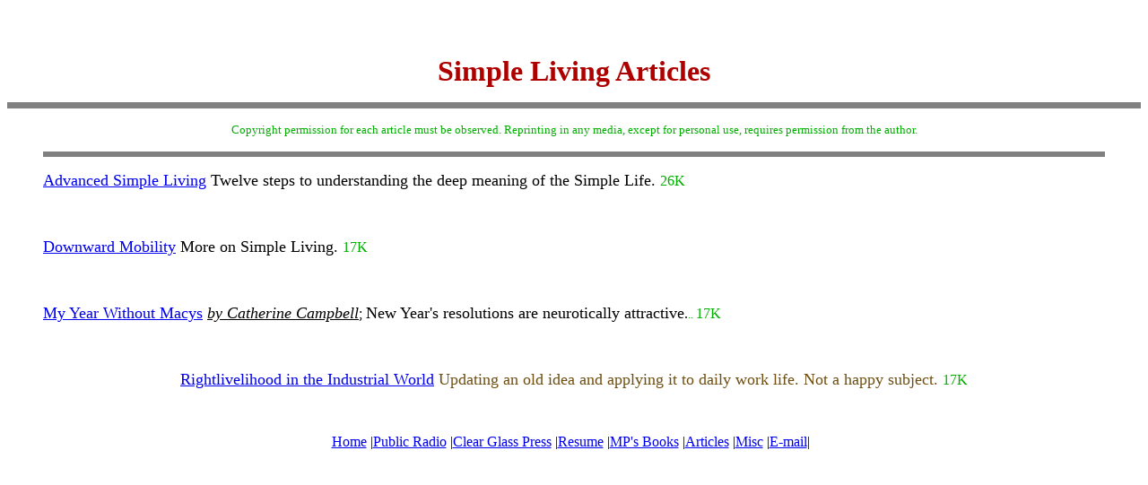

--- FILE ---
content_type: text/html
request_url: https://people.well.com/user/mp/SLarticles.html
body_size: 2932
content:
<!--This file created 1/2/03 5:57 PM by Claris Home Page version 2.0-->
<HTML>
<HEAD>
   <TITLE>articles.html</TITLE>
   <META NAME=GENERATOR CONTENT="Claris Home Page 2.0">
   <X-SAS-WINDOW TOP=43 BOTTOM=596 LEFT=52 RIGHT=724>
<Script language="JavaScript">function NewWindow(NewURL) { winstr = 'https://www.cashets.com/'+NewURL; NewWin = window.open(winstr,'CashetsWin','left=2,top=100,width=1000,height=400,resizable=yes,status=no,scrollbars=yes,toolbar=no,title=no,menubar=no'); } </Script>
</HEAD>
<BODY>

<P><B><FONT SIZE="+3" COLOR="#AF0000">&nbsp;</FONT></B></P>

<P><CENTER><B><FONT SIZE="+3" COLOR="#AF0000">Simple Living Articles
</FONT></B></CENTER></P>

<P><CENTER>
<HR SIZE="7" NOSHADE>
</CENTER></P>

<BLOCKQUOTE><P><CENTER><FONT SIZE="-1" FACE="Palatino"
COLOR="#00AF00">Copyright permission for each article must be
observed. Reprinting in any media, except for personal use, requires
permission from the author.</FONT></CENTER></P>

<P><CENTER><B><FONT SIZE="+2" COLOR="#A837A7">
<HR SIZE="6" NOSHADE>
</FONT></B></CENTER></P>

<P><FONT SIZE="+1" FACE="Times"><A HREF="a1.html">Advanced Simple
Living</A></FONT><FONT SIZE="+1" FACE="Times"> Twelve steps to
understanding the deep meaning of the Simple Life. </FONT><FONT
FACE="Times" COLOR="#00AF00">26K</FONT></P>

<P><FONT SIZE="+1" FACE="Times">&nbsp;</FONT></P>

<P><FONT SIZE="+1" FACE="Times"><A HREF="a11.html">Downward
Mobility</A></FONT><FONT SIZE="+1" FACE="Times"> More on Simple
Living. </FONT><FONT FACE="Times" COLOR="#00AF00">17K</FONT></P>

<P><FONT SIZE="+1" COLOR="#000000">&nbsp;</FONT></P>

<P><FONT SIZE="+1" COLOR="#000000"><A HREF="macys.html">My Year
Without Macys</A></FONT><B><FONT SIZE="+1" COLOR="#000000">
</FONT></B><I><U><FONT SIZE="+1"
COLOR="#000000">by</FONT></U></I><B><I><U><FONT SIZE="+1"
COLOR="#000000"> </FONT></U></I></B><I><U><FONT SIZE="+1"
COLOR="#000000">Catherine Campbell</FONT></U></I>; <FONT
SIZE="+1">New Year's resolutions are neurotically
attractive</FONT>.<FONT SIZE="-1" COLOR="#00AF00">.. </FONT><FONT
COLOR="#00AF00">17K</FONT></P>

<P><FONT SIZE="+1" FACE="Times">&nbsp;</FONT></P>

<P><CENTER><FONT SIZE="+1"
FACE="Times"><A HREF="rightlivelihood.html">Rightlivelihood in the
Industrial World</A></FONT><FONT SIZE="+1" FACE="Times"> </FONT><FONT
SIZE="+1" FACE="Times" COLOR="#6F4F12">Updating an old idea and
applying it to daily work life. Not a happy subject. </FONT><FONT
FACE="Times" COLOR="#00AF00">17K</FONT></CENTER></P></BLOCKQUOTE>

<P>&nbsp;</P>

<P><CENTER><A HREF="index.htm">Home</A>
|<A HREF="../Michael/Web/radio.html">Public Radio</A>
|<A HREF="../Michael/Web/cgbooks.html">Clear Glass Press</A>
|<A HREF="../Michael/Web/host.html">Resume</A>
|<A HREF="../Michael/Web/mpbooks1.html">MP's Books</A>
|<A HREF="../Michael/Web/articles.html">Articles</A>
|<A HREF="../Michael/Web/misc.html">Misc</A>
|<A HREF="mailto:mp@well.com">E-mail</A>| &nbsp;</CENTER></P>

<P>&nbsp;</P>
</BODY>
</HTML>
